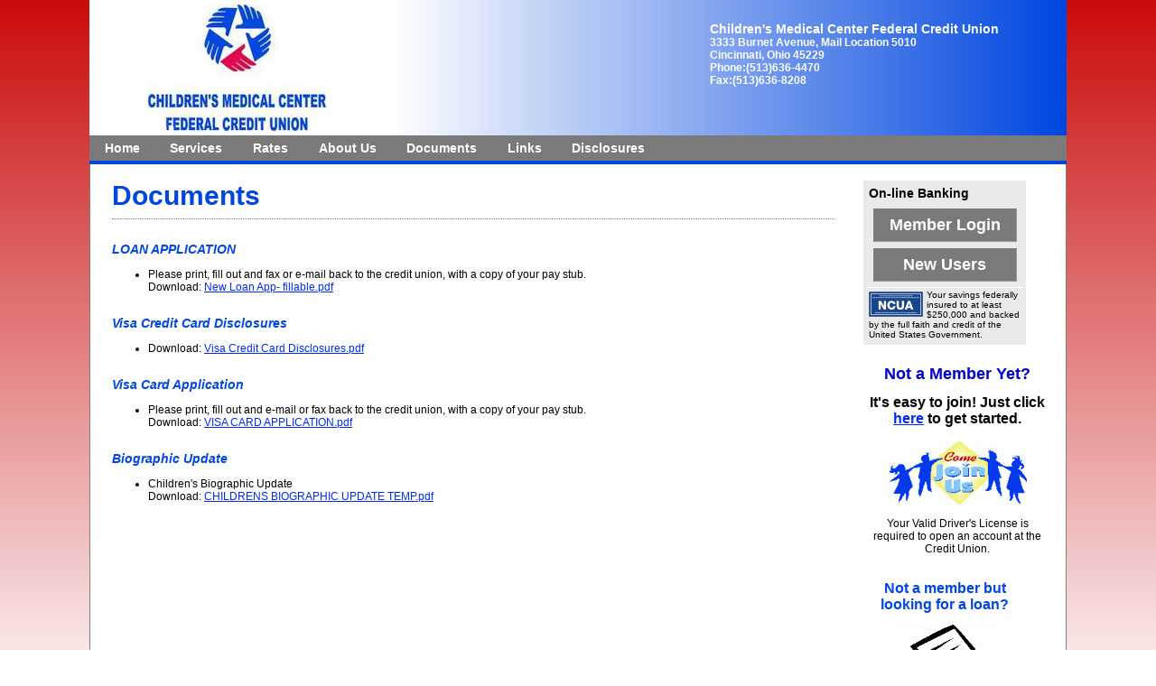

--- FILE ---
content_type: text/html;charset=utf-8
request_url: https://www.cmcfcu.org/documents
body_size: 2704
content:
<!DOCTYPE html PUBLIC "-//W3C//DTD XHTML 1.0 Transitional//EN" "http://www.w3.org/TR/xhtml1/DTD/xhtml1-transitional.dtd">
<html xmlns="http://www.w3.org/1999/xhtml" lang="en">
<head>
    <link rel="stylesheet" type="text/css" href="https://www.cmcfcu.org/fanstatic/cuweb.content/:version:2017-10-05T09:55:47/style.css" />

<base href="https://www.cmcfcu.org/documents/@@index" />

<meta http-equiv="X-UA-Compatible" content="IE=edge" /><title>Children's Medical Center FCU: Documents</title>

<link href="https://www.cmcfcu.org/fanstatic/cuweb.skins.default/:version:2017-10-26T15:01:15.33/suckerfish.css"
      rel="stylesheet" type="text/css" />
<link href="https://www.cmcfcu.org/@@/style.css?1769092920.47-1465365.265769972406118604"
      rel="stylesheet" type="text/css" />
        <style type="text/css">.yui-pe .yui-pe-content { display:none; } </style>
<script type="text/javascript">var siteBaseURL = 'https://www.cmcfcu.org';
        var docEl = document.documentElement;
        docEl.className = docEl.className.replace(/(^|\s)no-js(\s|$)/, '$1$2') + ' js yui-pe';
        var resources_base = 'https://www.cmcfcu.org/fanstatic/cuweb.core.resources/:version:2017-11-16T16:32:36.91';
        var YAHOO_base = 'https://www.cmcfcu.org/fanstatic/yui/:version:2.9.0';
</script>
        
<link rel="icon" type="image/jpeg" href="https://www.cmcfcu.org/resources/images/Logo_small.jpg?ts=1337710772"/>
</head>


<body class="yui-skin-sam">
<div></div>
<div id="container">

<div id="header">


	<div id="logo">
		<a href="https://www.cmcfcu.org">
			<img alt="Children's Medical Center Federal Credit Union"
        border="0"
        src="https://www.cmcfcu.org/resources/images/++iop++thumb%3A260%3A140/Logo_small.jpg?ts=1337710772" /></a>
	</div>

	<div id="header-center">
	</div>


	<div id="header-right"><p>
<span style="font-family:arial,helvetica,sans-serif;"><span style="font-size: 12px;"><strong><span style="font-size: 14px;">Children&#39;s Medical Center Federal Credit Union</span><br />
	3333 Burnet Avenue, Mail Location 5010<br />
	Cincinnati, Ohio 45229<br />
	Phone:(513)636-4470<br />
	Fax:(513)636-8208</strong></span></span></p></div>

	<div id="nav"><div class="menu" role="navigation"><ul>
<li role="menuitem" class="menu-item first-of-type"><span><a href="https://www.cmcfcu.org">Home</a></span></li>
<li role="menuitem" class="menu-item"><span><a href="https://www.cmcfcu.org/services">Services</a></span></li>
<li role="menuitem" class="menu-item has-sub-menu" aria-haspopup="true"><span><a href="https://www.cmcfcu.org/rates">Rates</a></span><div class="menu" role="navigation"><ul>
<li role="menuitem" class="menu-item first-of-type"><span><a href="https://www.cmcfcu.org/shares">Share Rates</a></span></li>
<li role="menuitem" class="menu-item last-of-type"><span><a href="https://www.cmcfcu.org/loans">Loan Rates</a></span></li>
</ul></div></li>
<li role="menuitem" class="menu-item has-sub-menu" aria-haspopup="true"><span><a href="https://www.cmcfcu.org/about">About Us</a></span><div class="menu" role="navigation"><ul>
<li role="menuitem" class="menu-item first-of-type"><span><a href="https://www.cmcfcu.org/ourmission">Our Mission</a></span></li>
<li role="menuitem" class="menu-item"><span><a href="https://www.cmcfcu.org/contacts">Contact Us</a></span></li>
<li role="menuitem" class="menu-item"><span><a href="https://www.cmcfcu.org/staff">Staff</a></span></li>
<li role="menuitem" class="menu-item last-of-type"><span><a href="https://www.cmcfcu.org/privacy">Privacy Policy</a></span></li>
</ul></div></li>
<li role="menuitem" class="menu-item selected"><span><a href="https://www.cmcfcu.org/documents">Documents</a></span></li>
<li role="menuitem" class="menu-item"><span><a href="https://www.cmcfcu.org/links">Links</a></span></li>
<li role="menuitem" class="menu-item last-of-type"><span><a href="https://www.cmcfcu.org/sales">Disclosures</a></span></li>
</ul></div></div>
</div>
<div id="main">



<div id="content" style="width:800px">
    <div></div>
	<h1 class="view-title">Documents</h1>
	<div id="messages">
		
	</div>
	<div><div class="content-docs">
    <div>
        
        <ul>
        </ul>
    </div>
    <div>
        <h2>LOAN APPLICATION</h2>
        <ul>
            <li>
		<div class="description">Please print, fill out and fax or e-mail back to the credit union, with a copy of your pay stub.</div>
                <div class="document">
                    Download: <a
    href="https://www.cmcfcu.org/resources/pdf/New%20Loan%20App-%20fillable.pdf?ts=1704935435">New Loan App- fillable.pdf</a>
                </div>
            </li>
        </ul>
    </div>
    <div>
        <h2>Visa Credit Card Disclosures</h2>
        <ul>
            <li>
		
                <div class="document">
                    Download: <a
    href="https://www.cmcfcu.org/resources/pdf/Visa%20Credit%20Card%20Disclosures.pdf?ts=1617211771">Visa Credit Card Disclosures.pdf</a>
                </div>
            </li>
        </ul>
    </div>
    <div>
        <h2>Visa Card Application</h2>
        <ul>
            <li>
		<div class="description">Please print, fill out and e-mail or fax back to the credit union, with a copy of your pay stub.</div>
                <div class="document">
                    Download: <a
    href="https://www.cmcfcu.org/resources/pdf/VISA%20CARD%20APPLICATION.pdf?ts=1617213107">VISA CARD APPLICATION.pdf</a>
                </div>
            </li>
        </ul>
    </div>
    <div>
        <h2>Biographic Update</h2>
        <ul>
            <li>
		<div class="description">Children&#39;s Biographic Update</div>
                <div class="document">
                    Download: <a
    href="https://www.cmcfcu.org/resources/pdf/CHILDRENS%20BIOGRAPHIC%20UPDATE%20TEMP.pdf?ts=1713988476">CHILDRENS BIOGRAPHIC UPDATE TEMP.pdf</a>
                </div>
            </li>
        </ul>
    </div>
</div>
</div>
</div>

<div id="snippets-right">
	<div class="snippet right">
        <div class="snippet box snippet-olb-login">
            <h1 class="snippet-title">On-line Banking</h1>
            <a href="https://www.cuconline.net/olb/www.cmcfcu.org/olb-login">Member Login</a>
            <a href="https://www.cuconline.net/olb/www.cmcfcu.org/olb-login/enroll">New Users</a>
            <div class="olb-login-ncua"><img src="https://www.cmcfcu.org/fanstatic/cuweb.content/:version:2017-10-05T09:55:47/ncua.gif" alt="NCUA"/><span>Your savings federally insured to at least $250,000 and backed by the full faith and credit of the United States Government.</span></div>
        </div>
        </div>
	<div class="snippet right"><table align="left" border="0" cellpadding="1" cellspacing="1" height="179" width="208">
	<tbody>
		<tr>
			<td>
			<p style="text-align: center;"><span style="font-size:16px;"><span style="font-size:18px;"><span style="color: rgb(0, 0, 205);"><strong>Not a Member Yet?</strong></span></span></span></p>

			<p style="text-align: center;"><span style="font-size:16px;"><strong>It&#39;s easy to join! Just click <a href="https://www.cuconline.net/olb/www.cmcfcu.org/olb-new-member-form">here</a> to get started.</strong></span></p>
			</td>
		</tr>
		<tr>
			<td>
			<center><img alt=""    height="71" src="https://www.cmcfcu.org/resources/images/join.gif?ts=1383002933" width="153" /></center>

			<center>&nbsp;</center>

			<center>Your Valid Driver&#39;s License is required to open an account at the Credit Union.</center>
			</td>
		</tr>
	</tbody>
</table></div>
	<div class="snippet right"><p style="text-align: center;">&nbsp;</p>

<p style="text-align: center;"><span style="font-size:16px;"><strong><span style="font-family: arial,helvetica,sans-serif;"><span style="color: rgb(0, 70, 224);">Not a member but looking for a loan?</span></span></strong></span></p>

<p style="text-align: center;"><span style="font-size:12px;"><img alt=""  src="https://www.cmcfcu.org/resources/images/app1.gif?ts=1337723120" style="width: 120px; height: 92px;" /></span></p>

<p style="text-align: center;"><span style="font-size:12px;"><span style="font-family: arial,helvetica,sans-serif;">Click <strong><a href="https://www.cmcfcu.org/resources/pdf/New%20Loan%20App-%20fillable.pdf?ts=1704935435">here</a></strong> for our loan application!</span></span></p></div>
	<div class="snippet right"><p style="text-align:center"><a href="https://www.cmcfcu.org/MobileAppPage"><img alt=""    src="https://www.cmcfcu.org/resources/images/LTKkjB4rc.jpeg?ts=1436223415" style="height:194px; width:140px" /></a></p>

<p style="text-align:center"><a href="https://www.cmcfcu.org/MobileAppPage"><span style="font-size:18px"><strong><span style="color:rgb(0, 0, 255)">Click here for our Mobile Apps!</span></strong></span></a></p></div>
</div>

<div id="footer">

	<div id="snippets-bottom">
		
			<a href="http&#58;&#47;&#47;www&#46;ncua&#46;gov&#47;index&#46;html"><img class="image-snippet" alt="Blue5.gif" border="0" src="https://www.cmcfcu.org/resources/images/++iop++thumb%3A9999%3A72/Blue5.gif?ts=1337641745"/></a>
		
		
			<img class="image-snippet" alt="NCUB Win Por 2c Slo.jpg" border="0" src="https://www.cmcfcu.org/resources/images/++iop++thumb%3A9999%3A72/NCUB%20Win%20Por%202c%20Slo.jpg?ts=1337641745"/>
		
		
			<img class="image-snippet" alt="equal_housing1.gif" border="0" src="https://www.cmcfcu.org/resources/images/++iop++thumb%3A9999%3A72/equal_housing1.gif?ts=1337641745"/>
		
	</div>
</div>

</div>
</div>
</body>
<script type="text/javascript" charset="utf-8"
        src="https://www.cmcfcu.org/fanstatic/cuweb.skins.default/:version:2017-10-26T15:01:15.33/suckerfish.js"></script>
</html>


--- FILE ---
content_type: text/css
request_url: https://www.cmcfcu.org/fanstatic/cuweb.content/:version:2017-10-05T09:55:47/style.css
body_size: 275
content:
div.olb-login-ncua {
    border-top: 1px solid white;
    padding: 2px;
}
div.olb-login-ncua img {
float: left;
margin: 2px 4px 2px 0;
}
div.olb-login-ncua span {
    font-size: 0.80em;
}
div.snippet-olb-login a{
    background-color: gray;
    border: 1px outset;
    color: #FFFFFF;
    display: block;
    font-size: 1.5em;
    font-weight: bold;
    line-height: 2em;
    margin: 6px;
    text-align: center;
    text-decoration: none;
}
div.snippet-olb-login a:hover {
    background-color: #c0c0c0;
    color: #000;
}


--- FILE ---
content_type: text/css
request_url: https://www.cmcfcu.org/fanstatic/cuweb.skins.default/:version:2017-10-26T15:01:15.33/suckerfish.css
body_size: 940
content:
/* controls the position of the main navigation bar - also serves as default settings if not ovewritten  */
#nav {
	position: absolute;
	top: 120px;
	z-index: 200;
	width: 1082px;
	height: 24px;
	padding-top: 4px;
	color: #ffffff;
}


/* controls various aspects of the buttons within the main navigation bar when they are not active or hovered over - also serves as default settings if not ovewritten*/
#nav ul {
	margin: 0;
	padding: 0;
	list-style: none;
	line-height: 20px;
	font-weight: bold;
	font-size: 12px;
	background-color: none;
}

/* controls background for buttons within the main navigation when they are hovered over - also serves as default settings if not ovewritten*/
#nav ul:hover, #nav ul.sfhover {
	font-weight: bold;
	background-color: none;
}


/* controls text for buttons within the main navigation when they active hyperlinks but not hovered over - also serves as default settings if not ovewritten*/
#nav a {
	display: block;
	color: #ffffff;
	font-weight: bold;
	text-decoration: none;
	padding: 0 1.2em;
}


/* controls text color for buttons within the main navigation when they are hovered over - also serves as default settings if not ovewritten*/
#nav a:hover {
	color: #E8E1CA;
	font-weight: bold;
	}

#nav li ul a:hover {
	color: black;
}
	

/* controls aspects of buttons within the main navigation when they not hovered over - also serves as default settings if not ovewritten*/	
#nav li {
	float: left;
	width: auto;
	margin: 0;
	padding: 0;
	border-collapse: collapse;
	background: none;
    list-style: none;
}




/* controls aspects of the first level of dropdowns - also serves as default settings for other dropdowns/flyouts if not ovewritten */
#nav li ul {
	position: absolute;
	left: -999em;
	height: auto;
	font-weight: bold;
	margin: 0;
	background-color: #8D8A79;
	line-height: 24px;
}


/*controls buttons within the first level dropdown - use this to specify a width for the button if it needs to be different than the buttons in the main nav bar*/
#nav li li {
	background-color: #EAEAEA;
	margin: 0px;
	width: 200px;
	border-bottom: 1px solid #383835;
}

/*controls text for buttons within the first level dropdown when they are active hyperlinks but not hovered over - NOTE: li and ul must come BEFORE the a which indicates an active hyperlink */
#nav li ul a {
	display: block;
	color: #383835;
	font-weight: bold;
	text-decoration: none;
	padding: 0 0.75em;
}


/*controls text and background color for buttons within the SECOND level dropdown*/
#nav li ul li ul a {
	display: block;
	color: #383835;
	font-weight: bold;
	text-decoration: none;
	padding: 0 0.75em;
	background-color: #C8C6C2;
}



/* offset for 3rd level submenu -- to make it line up when navigating between submenu 2 and 3 */
#nav li ul ul {
	margin-top: -24px;
	margin-right: 0;
	margin-bottom: 0;
	margin-left: 200px;
}

#nav li:hover ul ul, #nav li:hover ul ul ul, #nav li.sfhover ul ul, #nav li.sfhover ul ul ul {
	left: -999em;
}

/* background of the dropdown menu when displayed*/
#nav li:hover ul, #nav li li:hover ul, #nav li li li:hover ul, #nav li.sfhover ul, #nav li li.sfhover ul, #nav li li li.sfhover ul {
	left: auto;
 	display: block;
	width: 10em;
}


/* hover background for all levels */
#nav ul:hover, #nav ul.sfhover {
	font-weight: bold;
	background-color: none;
}





--- FILE ---
content_type: text/css;charset=utf-8
request_url: https://www.cmcfcu.org/@@/style.css?1769092920.47-1465365.265769972406118604
body_size: 1618
content:

body {
    	background-image: url("https://www.cmcfcu.org/resources/++iop++gr%3Adown%3A%23CA0B0B%3A%23FFFFFF%3A800%3A800/default_default_fade_bar.png");
    	background-repeat: repeat-x;
    	background-position: top left;
        background-color: #FFFFFF;
	margin: 0;
	color: #000000;
	font-family: Arial,Helvetica,sans-serif;
	font-size: 12px;
	/* line-height: 18px; */
	min-height: 750px;
}

a {
  color: #002BFF;
}
a:hover{
  color: #D52020;
}

.form-fields th,
.form-fields td {
	border: none;
}

p {
	margin: 12px 0 12px 0;
}

h2 {
    color: #0046E0;
    font-family: Arial,Helvetica,sans-serif;
    font-size: 14px;
    font-style: italic;
    font-weight: bold;
    line-height: 18px;
	margin: 11px 0 11px 0;
}

.error {
    color: red;
}

div#container {
	width: 1082px;
	margin-left: auto ;
	margin-right: auto ;
}

div#header {
    	height: 182px;
    	background-image: url("https://www.cmcfcu.org/resources/++iop++gr%3Aleft%3A%230046E0%3Affffff%3A1082%3A750/default_default_hd_bg.png");
	position: relative;
	z-index: 800;
}

div#nav {
    	background-color: #7A7A7A;
	border-bottom: 4px solid #0046E0;
    	top: 150px;
}
div#nav a {
color: #FFFFFF;
}
div#nav a:hover {
color: #E8E1CA;
background-color: #7A7A7A;
}
#nav li ul a,
#nav li ul li ul a {
color: #FFFFFF;
background-color: #7A7A7A;
}
#nav li ul a:hover,
#nav li ul li ul a:hover {
color: #E8E1CA;
background-color: #7A7A7A;
}
#nav li li {
    border-bottom: 1px solid #7A7A7A;
}
#nav li li.first-of-type {
    border-top: 1px solid #7A7A7A;
}

#logo {
    left: 65px;
    position: absolute;
    top: 5px;
    width: 260px;
    z-index: 10;
}

div#header-center {
	padding-left: 350px;
	height: 120px;
	display: table-cell;
	vertical-align: middle;
}

div#header-right {
	position: absolute;
	top: 12px;
	right: 75px;
	text-align: left;
	color: white;
	font-weight: bold;
}

div#main {
	background-color: white;
	padding: 18px 24px 18px 24px;
	border-left: 1px solid gray;
	border-right: 1px solid gray;
	border-bottom: 1px solid gray;
}


h1.view-title {
    	color: #0046E0;
	margin: 0 0 24px 0;
	font-size: 2.5em;
	padding-bottom: 8px;
	border-bottom: 1px dotted gray;
}

div#snippets-left {
	float: left;
	width: 180px;
    padding-right: 20px;
}


div#content {
	position: relative; /* needed so it will paint over snippets-right */
	float: left;
	width: 1000px;
}

div#snippets-right {
	float: left;
	width: 180px;
	margin-left: 32px;
}
/*
div#snippets-right div.rotator {
    width: 180px;
}
div#snippets-right div.rotator > div {
    width: 180px;
}
*/

div#footer {
	clear: both;
	position: relative;
	padding-top: 64px;
}

div#snippets-bottom {
	text-align: right;
}

div#copyright {
	position: absolute;
	left: 24px;
	bottom: 0px;
}

div.snippet {
	padding-bottom: 8px;
}
div.snippet.box {
    background-color: #EAEAEA;
    padding: 4px;
}
div.snippet.box h1.snippet-title {
    margin: 0;
    padding: 2px 2px 2px 2px;
    font-size: 14px;
}


div.menu {
	text-align: left;
}

div.menu ul {
	padding: 4px 4px 4px 8px;
	margin: 0 0 0 8px;
}
div.menu li {
	list-style-type: square;
	padding: 4px 0 4px 0px;
}
div.menu li a{
	font-size: 14px;
}

div#snippets-bottom img.image-snippet {
	padding: 0 12px 0 12px;
}

/* Rate pages */
table.content-rates {
    border: none;
    width: 100%;
}
table.content-rates thead tr {
	border: 1px solid black;
    background-color: #0046E0;
    color: white;
}
table.content-rates tr th,
table.content-rates tr td {
    padding: 0;
    border: none;
}
table.content-rates thead tr th {
	font-family: "Arial";
    font-weight: bold;
    font-variant: small-caps;
}

table.content-rates tbody tr.category td {
	border-bottom: 1px dotted black;
	padding-top: 8px;
    color: #0046E0;
    font-weight: bold;
}

table.content-rates tbody tr.rate td.apr,
table.content-rates tbody tr.rate td.apy,
table.content-rates tbody tr.rate td.variable,
table.content-rates tbody tr.rate td.fixed {
    font-size: 16pt;
}

table.content-rates tbody tr.rate td.apr,
table.content-rates tbody tr.rate td.fixed,
table.content-rates tbody tr.rate td.variable,
table.content-rates tbody tr.rate td.term,
table.content-rates tbody tr.rate td.apy {
	text-align: center;
}

table.content-rates thead tr th.apr,
table.content-rates thead tr th.fixed,
table.content-rates thead tr th.variable,
table.content-rates thead tr th.term,
table.content-rates thead tr th.apy{
	width: 20%;
}
/* end rate pages */

div.content-links table {
	width: 100%;
}
div.content-links table td {
	text-align: center;
        vertical-align: top;
	padding-bottom: 25px;
}

div.content-links table td a{
	text-decoration : none;
	font-variant : normal;
	color : black;
	font-size : 12px;
}
div.content-links table td a:hover {
    	color: #0046E0;
}
div.content-forsale > div,
div.content-news > div {
    padding-bottom: 32px;
    border-bottom: 1px solid black;
}

div.snippet-login {
    padding: 4px 4px 4px 4px;
}

div.snippet-login label {
    font-weight: bold;
}
div.snippet-login div {
    padding: 2px 2px 4px 2px;
}

div.snippet-login input {
    width: 94%;
    display: block;
}
div.snippet-login div.submit {
    text-align: right;
}
div.snippet-login div.submit input {
    width: 50px;
    display: inline;
}


div.content-news-snippet div.hd{
	font-size: 1.5em;
	font-weight: bold;
}
div.content-news-snippet ul{
    padding: 0;
    margin: 2px 2px 2px 16px;
}
div.content-news-snippet ul li{
    list-style-type: square;
}

div.content-docs ul li {
    padding-bottom: 12px;
}
div.content-links tr, div.content-links td,
div.content-contact tr, div.content-contact td,
div.content-staff tr, div.content-staff td
{
	border: none;
}

div.snippet-olb-login a{
        color: #FFFFFF;
        background-color: #7A7A7A;
}
div.snippet-olb-login a:hover {
        color: #E8E1CA;
        background-color: #7A7A7A;
}


--- FILE ---
content_type: application/javascript
request_url: https://www.cmcfcu.org/fanstatic/cuweb.skins.default/:version:2017-10-26T15:01:15.33/suckerfish.js
body_size: 912
content:
/* Fix IE :hover issue */
sfHover = function() {
	var sfEls = document.getElementById("nav").getElementsByTagName("LI");
	for (var i=0; i<sfEls.length; i++) {
		sfEls[i].onmouseover=function() {
			this.className+=" sfhover";
		}
		sfEls[i].onmouseout=function() {
			this.className=this.className.replace(new RegExp(" sfhover\\b"), "");
		}
	}
};
if (window.attachEvent) window.attachEvent("onload", sfHover);

(function(){
	// see: http://stackoverflow.com/a/17707936
    // make drop-downs work properly with touchscreens by preventing instant hover-click
	var menuEl = document.getElementById('nav');
	var lis = menuEl.getElementsByTagName('LI');

	var hoverTime = new Date().getTime();

	function onmouseover(e){
		hoverTime = new Date().getTime();
	}

	function onclick(e){
        var allow = ( new Date().getTime() - hoverTime ) > 50;
		if(!allow){
			e.preventDefault();
			e.stopPropagation();
		}
	}

	function onfocus(e){
		//console.log('focus', e);
		var li = e.target.parentNode.parentNode;
		var rm = true;
		for(var e=li.parentNode;e!=menuEl;e=e.parentNode){
			//console.log('check', e);
			if(e.className.match(/(\s|^)sfhover(\s|$)/)){
				rm = false;
				break;
			}
		}
		if(rm){
			var rmEls = menuEl.getElementsByClassName('sfhover');
			for (var i = 0; i < rmEls.length; i++) {
				rmEls[i].className = rmEls[i].className.replace(/(\s|^)sfhover(\s|$)/, ' ');
			};
		}
		if(li.className.indexOf('has-sub-menu') != -1 && !li.className.match(/(\s|^)sfhover(\s|$)/)){
			li.className += ' sfhover';
		}
	}

	for(var i=0;i<lis.length;i++){
		var li = lis[i];
		var a = li.children[0].getElementsByTagName('A')[0];
		if(li.className.indexOf('has-sub-menu') != -1){
			if (li.addEventListener) {                    // For all major browsers, except IE 8 and earlier
				li.addEventListener("mouseover", onmouseover);
			} else if (li.attachEvent) {                  // For IE 8 and earlier versions
				li.attachEvent("onmouseover", onmouseover);
			}

			if (a.addEventListener) {                    // For all major browsers, except IE 8 and earlier
				a.addEventListener("click", onclick);
			} else if (a.attachEvent) {                  // For IE 8 and earlier versions
				a.attachEvent("onclick", onclick);
			}
		}
		if (a.addEventListener) {                    // For all major browsers, except IE 8 and earlier
			a.addEventListener("focus", onfocus);
		} else if (a.attachEvent) {                  // For IE 8 and earlier versions
			a.attachEvent("onfocus", onfocus);
		}
	}
})();
